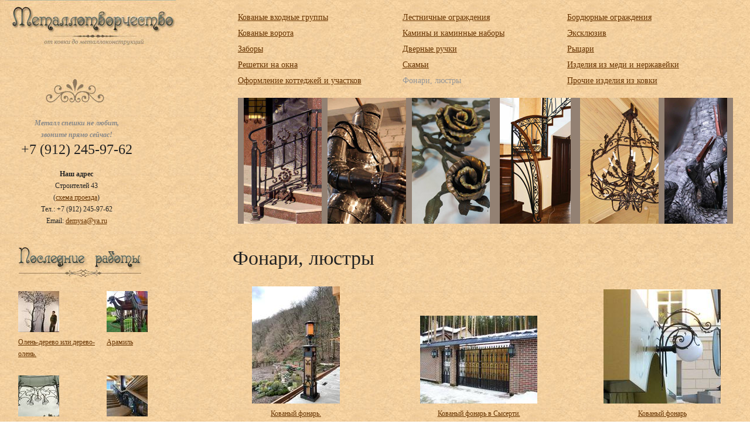

--- FILE ---
content_type: text/html; charset=windows-1251
request_url: http://mtvo.ru/works?rubric=2
body_size: 3469
content:
<!DOCTYPE html PUBLIC "-//W3C//DTD XHTML 1.0 Transitional//EN" "http://www.w3.org/TR/xhtml1/DTD/xhtml1-transitional.dtd">
<html xmlns="http://www.w3.org/1999/xhtml"><head><title>Металлотворчество: от ковки до металлоконструкций - Кузница, Екатеринбург - Художественная ковка: Фонари, люстры</title><meta http-equiv="Content-Type" content="text/html; charset=windows-1251"></meta><link href="/style.css" type="text/css" rel="StyleSheet"></link><link href="/pageContent.css" type="text/css" rel="StyleSheet"></link></head><body><div class="body"><div class="header"><a class="logo" href="/"><img src="/images/logo.jpg"></img></a></div><div class="up"><table class="w100"><tbody><tr><td class="left"><div class="contacts"><div class="metal">Металл спешки не любит,<br />звоните прямо сейчас!</div><div class="phone">+7 (912) 245-97-62</div><b>Наш адрес</b><br />Строителей 43<br />
											(<a href="/contacts#content">схема проезда</a>)<br />
											Тел.: +7 (912) 245-97-62<br />

											Email: <a href="mailto:demysa@ya.ru">demysa@ya.ru</a></div></td><td class="right"><div class="pageMenu"><table><tbody><tr><td><a href="/works?rubric=15#content">Кованые входные группы</a></td><td><a href="/works?rubric=13#content">Лестничные ограждения</a></td><td><a href="/works?rubric=14#content">Бордюрные ограждения</a></td></tr><tr><td><a href="/works?rubric=1#content">Кованые ворота</a></td><td><a href="/works?rubric=11#content">Камины и каминные наборы</a></td><td><a href="/works?rubric=3#content">Эксклюзив</a></td></tr><tr><td><a href="/works?rubric=4#content">Заборы</a></td><td><a href="/works?rubric=5#content">Дверные ручки</a></td><td><a href="/works?rubric=6#content">Рыцари</a></td></tr><tr><td><a href="/works?rubric=7#content">Решетки на окна</a></td><td><a href="/works?rubric=8#content">Скамьи</a></td><td><a href="/works?rubric=12#content">Изделия из меди и нержавейки</a></td></tr><tr><td><a href="/works?rubric=10#content">Оформление коттеджей и участков</a></td><td><a class="pageMenuCurrent">Фонари, люстры</a></td><td><a href="/works?rubric=9#content">Прочие изделия из ковки</a></td></tr></tbody></table><div class="kollag"><a href="/works?rubric=15#content"><img src="/images/1.jpg"></img></a><a href="/works?rubric=6#content"><img src="/images/2.jpg"></img></a><a href="/works?rubric=12#content"><img src="/images/3.jpg"></img></a><a href="/works?rubric=13#content"><img src="/images/4.jpg"></img></a><a href="/works?rubric=2#content"><img src="/images/5.jpg"></img></a><a href="/works?rubric=3#content"><img src="/images/6.jpg"></img></a></div></div></td></tr></tbody></table></div><div class="content" id="content"><table class="w100"><tbody><tr><td class="left"><div class="newWorks"><img class="newWorksTitle" src="/images/lastwork.jpg" alt="Последние работы"></img><table><tbody><tr><td class="newWorksItem"><table><tbody><tr><td class="newWorksItemImageTd"><a href="/works/139#content"><img src="/image/table/work_photos/field/file/content-field/content/content-type-field/type/equality-field/id/equality/301/width/70/height/70"></img></a></td></tr><tr><td><a href="/works/139#content">Олень-дерево или дерево-олень.</a></td></tr></tbody></table></td><td class="newWorksItem"><table><tbody><tr><td class="newWorksItemImageTd"><a href="/works/137#content"><img src="/image/table/work_photos/field/file/content-field/content/content-type-field/type/equality-field/id/equality/270/width/70/height/70"></img></a></td></tr><tr><td><a href="/works/137#content">Арамиль</a></td></tr></tbody></table></td></tr><tr><td class="newWorksItem"><table><tbody><tr><td class="newWorksItemImageTd"><a href="/works/224#content"><img src="/image/table/work_photos/field/file/content-field/content/content-type-field/type/equality-field/id/equality/498/width/70/height/70"></img></a></td></tr><tr><td><a href="/works/224#content">Бульвар Алещенкова в г. Заречном</a></td></tr></tbody></table></td><td class="newWorksItem"><table><tbody><tr><td class="newWorksItemImageTd"><a href="/works/243#content"><img src="/image/table/work_photos/field/file/content-field/content/content-type-field/type/equality-field/id/equality/576/width/70/height/70"></img></a></td></tr><tr><td><a href="/works/243#content">Кованая лестница.</a></td></tr></tbody></table></td></tr><tr><td class="newWorksItem"><table><tbody><tr><td class="newWorksItemImageTd"><a href="/works/211#content"><img src="/image/table/work_photos/field/file/content-field/content/content-type-field/type/equality-field/id/equality/442/width/70/height/70"></img></a></td></tr><tr><td><a href="/works/211#content">Кованое дерево в Нефтеюганске.</a></td></tr></tbody></table></td><td class="newWorksItem"><table><tbody><tr><td class="newWorksItemImageTd"><a href="/works/238#content"><img src="/image/table/work_photos/field/file/content-field/content/content-type-field/type/equality-field/id/equality/558/width/70/height/70"></img></a></td></tr><tr><td><a href="/works/238#content">Ворота Красная поляна</a></td></tr></tbody></table></td></tr></tbody></table></div><div class="newPublications"><a class="newPublicationsTitle" href="/publications">Статьи о ковке</a><div><a href="/publications/5#content">Почему горячая ковка лучше?</a><p>О том, что ковка по виду обработки металла делится на холодную и горячую, известно лишь самым продвинутым заказчикам. Между тем, именно способ обработки определяет не только фактическую стоимость, но и художественную ценность любого кованого изделия.</p></div><div><a href="/publications/6#content">Можно ли вписать ковку в современный интерьер?</a><p>Среди заказчиков, а также дизайнеров, которые в своей практике еще не сталкивались с художественной ковкой и не обращались в кузницы, бытует мнение, что кованые изделия уместны только в классических интерьерах и совсем не подходят для современных стилей. </p></div><div><a href="/publications/7#content">Как ухаживать за коваными изделиями?</a><p>Естественное свойство металла – это подверженность коррозии. Поэтому кованые изделия (за исключением тех, что выполнены из нержавеющей стали), в процессе эксплуатации нуждаются в периодической покраске, защищающей металл от разрушения. </p></div><div><a href="/publications/8#content">Чем красить кованые изделия?</a><p>Чаще всего ковку покрывают черной эмалью. Однако совсем необязательно красить кованый забор или скамейку в черный цвет. Можно выбрать и другие оттенки. Например, очень изысканно смотрятся изделия, окрашенные серой краской или красной (оттенка «сурик»).</p></div><div class="newPublicationsAll"><a href="/publications">Все публикации</a></div></div></td><td class="right"><div class="title">Фонари, люстры</div><div class="works"><table width="100%"><tbody><tr><td class="worksItem"><table><tbody><tr><td class="worksItemImageTd"><a href="/works/251#content"><img src="/image/table/work_photos/field/file/content-field/content/content-type-field/type/equality-field/id/equality/602/width/200/height/200/no-crop/1"></img></a></td></tr><tr><td><a href="/works/251#content">Кованый фонарь.</a></td></tr></tbody></table></td><td> </td><td class="worksItem" align="center"><table><tbody><tr><td class="worksItemImageTd"><a href="/works/230#content"><img src="/image/table/work_photos/field/file/content-field/content/content-type-field/type/equality-field/id/equality/531/width/200/height/200/no-crop/1"></img></a></td></tr><tr><td><a href="/works/230#content">Кованый фонарь в Сысерти.</a></td></tr></tbody></table></td><td> </td><td class="worksItem"><table><tbody><tr><td class="worksItemImageTd"><a href="/works/218#content"><img src="/image/table/work_photos/field/file/content-field/content/content-type-field/type/equality-field/id/equality/464/width/200/height/200/no-crop/1"></img></a></td></tr><tr><td><a href="/works/218#content">Кованый фонарь</a></td></tr></tbody></table></td></tr><tr><td class="worksItem"><table><tbody><tr><td class="worksItemImageTd"><a href="/works/192#content"><img src="/image/table/work_photos/field/file/content-field/content/content-type-field/type/equality-field/id/equality/400/width/200/height/200/no-crop/1"></img></a></td></tr><tr><td><a href="/works/192#content">Кованый фонарь Грифон 500х1000мм</a></td></tr></tbody></table></td><td> </td><td class="worksItem" align="center"><table><tbody><tr><td class="worksItemImageTd"><a href="/works/191#content"><img src="/image/table/work_photos/field/file/content-field/content/content-type-field/type/equality-field/id/equality/391/width/200/height/200/no-crop/1"></img></a></td></tr><tr><td><a href="/works/191#content">Кованые фонари в Зуброво</a></td></tr></tbody></table></td><td> </td><td class="worksItem"><table><tbody><tr><td class="worksItemImageTd"><a href="/works/190#content"><img src="/image/table/work_photos/field/file/content-field/content/content-type-field/type/equality-field/id/equality/389/width/200/height/200/no-crop/1"></img></a></td></tr><tr><td><a href="/works/190#content">Кованый фонарь</a></td></tr></tbody></table></td></tr><tr><td class="worksItem"><table><tbody><tr><td class="worksItemImageTd"><a href="/works/189#content"><img src="/image/table/work_photos/field/file/content-field/content/content-type-field/type/equality-field/id/equality/386/width/200/height/200/no-crop/1"></img></a></td></tr><tr><td><a href="/works/189#content">Кованый фонарь</a></td></tr></tbody></table></td><td> </td><td class="worksItem" align="center"><table><tbody><tr><td class="worksItemImageTd"><a href="/works/188#content"><img src="/image/table/work_photos/field/file/content-field/content/content-type-field/type/equality-field/id/equality/385/width/200/height/200/no-crop/1"></img></a></td></tr><tr><td><a href="/works/188#content">Кованый фонарь</a></td></tr></tbody></table></td><td> </td><td class="worksItem"><table><tbody><tr><td class="worksItemImageTd"><a href="/works/187#content"><img src="/image/table/work_photos/field/file/content-field/content/content-type-field/type/equality-field/id/equality/382/width/200/height/200/no-crop/1"></img></a></td></tr><tr><td><a href="/works/187#content">Кованая люстра</a></td></tr></tbody></table></td></tr><tr><td class="worksItem"><table><tbody><tr><td class="worksItemImageTd"><a href="/works/186#content"><img src="/image/table/work_photos/field/file/content-field/content/content-type-field/type/equality-field/id/equality/380/width/200/height/200/no-crop/1"></img></a></td></tr><tr><td><a href="/works/186#content">Кованая люстра</a></td></tr></tbody></table></td><td> </td><td class="worksItem" align="center"><table><tbody><tr><td class="worksItemImageTd"><a href="/works/185#content"><img src="/image/table/work_photos/field/file/content-field/content/content-type-field/type/equality-field/id/equality/378/width/200/height/200/no-crop/1"></img></a></td></tr><tr><td><a href="/works/185#content">Кованая люстра</a></td></tr></tbody></table></td><td> </td><td class="worksItem"><table><tbody><tr><td class="worksItemImageTd"><a href="/works/184#content"><img src="/image/table/work_photos/field/file/content-field/content/content-type-field/type/equality-field/id/equality/376/width/200/height/200/no-crop/1"></img></a></td></tr><tr><td><a href="/works/184#content">Кованая люстра</a></td></tr></tbody></table></td></tr><tr><td class="worksItem"><table><tbody><tr><td class="worksItemImageTd"><a href="/works/183#content"><img src="/image/table/work_photos/field/file/content-field/content/content-type-field/type/equality-field/id/equality/374/width/200/height/200/no-crop/1"></img></a></td></tr><tr><td><a href="/works/183#content">Кованая люстра</a></td></tr></tbody></table></td><td> </td><td class="worksItem" align="center"><table><tbody><tr><td class="worksItemImageTd"><a href="/works/182#content"><img src="/image/table/work_photos/field/file/content-field/content/content-type-field/type/equality-field/id/equality/372/width/200/height/200/no-crop/1"></img></a></td></tr><tr><td><a href="/works/182#content">Кованый фонарь</a></td></tr></tbody></table></td><td> </td><td class="worksItem"><table><tbody><tr><td class="worksItemImageTd"><a href="/works/181#content"><img src="/image/table/work_photos/field/file/content-field/content/content-type-field/type/equality-field/id/equality/371/width/200/height/200/no-crop/1"></img></a></td></tr><tr><td><a href="/works/181#content">Кованый фонарь</a></td></tr></tbody></table></td></tr><tr><td class="worksItem"><table><tbody><tr><td class="worksItemImageTd"><a href="/works/180#content"><img src="/image/table/work_photos/field/file/content-field/content/content-type-field/type/equality-field/id/equality/370/width/200/height/200/no-crop/1"></img></a></td></tr><tr><td><a href="/works/180#content">Кованый фонарь</a></td></tr></tbody></table></td><td> </td><td class="worksItem" align="center"><table><tbody><tr><td class="worksItemImageTd"><a href="/works/179#content"><img src="/image/table/work_photos/field/file/content-field/content/content-type-field/type/equality-field/id/equality/369/width/200/height/200/no-crop/1"></img></a></td></tr><tr><td><a href="/works/179#content">Кованый фонарь</a></td></tr></tbody></table></td><td> </td><td class="worksItem"><table><tbody><tr><td class="worksItemImageTd"><a href="/works/178#content"><img src="/image/table/work_photos/field/file/content-field/content/content-type-field/type/equality-field/id/equality/367/width/200/height/200/no-crop/1"></img></a></td></tr><tr><td><a href="/works/178#content">Кованый фонарь</a></td></tr></tbody></table></td></tr><tr><td class="worksItem"><table><tbody><tr><td class="worksItemImageTd"><a href="/works/177#content"><img src="/image/table/work_photos/field/file/content-field/content/content-type-field/type/equality-field/id/equality/366/width/200/height/200/no-crop/1"></img></a></td></tr><tr><td><a href="/works/177#content">Кованый фонарь</a></td></tr></tbody></table></td><td> </td><td class="worksItem" align="center"><table><tbody><tr><td class="worksItemImageTd"><a href="/works/176#content"><img src="/image/table/work_photos/field/file/content-field/content/content-type-field/type/equality-field/id/equality/365/width/200/height/200/no-crop/1"></img></a></td></tr><tr><td><a href="/works/176#content">Кованый фонарь</a></td></tr></tbody></table></td><td> </td><td class="worksItem"><table><tbody><tr><td class="worksItemImageTd"><a href="/works/175#content"><img src="/image/table/work_photos/field/file/content-field/content/content-type-field/type/equality-field/id/equality/363/width/200/height/200/no-crop/1"></img></a></td></tr><tr><td><a href="/works/175#content">Кованая люстра</a></td></tr></tbody></table></td></tr></tbody></table></div></td></tr></tbody></table></div><div class="push"></div></div><div class="footer"><div class="footerImage"></div><div class="copy">© 2004-2010 «Металлотворчество»
<br /><br /><table><tbody><tr><td><a href="http://top100.rambler.ru/top100/"><img src="http://counter.rambler.ru/top100.cnt?656938" alt="" width="1" height="1" border="0"></img></a></td><td><script type="text/javascript">
document.write("<a href='http://www.liveinternet.ru/click' "+
"target=_blank><img src='//counter.yadro.ru/hit?t12.6;r"+
escape(document.referrer)+((typeof(screen)=="undefined")?"":
";s"+screen.width+"*"+screen.height+"*"+(screen.colorDepth?
screen.colorDepth:screen.pixelDepth))+";u"+escape(document.URL)+
";"+Math.random()+
"' alt='' title='LiveInternet: показано число просмотров за 24"+
" часа, посетителей за 24 часа и за сегодня' "+
"border='0' width='88' height='31'><\/a>")
</script></td><td><a href="http://www.uralweb.ru/hits/pika/go" target="_top"><img border="0" width="88" height="31" hspace="5" src="http://www.uralweb.ru/hits/pika" alt='Рейтинг ресурсов "УралWeb"'></img></a></td><td><br /></td><td><script type="text/javascript">
var gaJsHost = (("https:" == document.location.protocol) ? "https://ssl." : "http://www.");
document.write(unescape("%3Cscript src='" + gaJsHost + "google-analytics.com/ga.js' type='text/javascript'%3E%3C/script%3E"));
</script><script type="text/javascript">
try {
var pageTracker = _gat._getTracker("UA-11282899-3");
pageTracker._trackPageview();
} catch(err) {}</script><br /></td><td><br /></td></tr></tbody></table><div class="handcrafted">Сделано в<br /><a href="http://redlabs.ru"><img src="/images/redlabs.png" alt="Redlabs"></img></a></div><a href="http://d1.ru" style="position: absolute; top: 70px; left: 504px; color: #999; text-shadow: 1px 1px 0 #fff; white-space: nowrap;">Дизайн сдутии D1</a></div></div></body></html>


--- FILE ---
content_type: text/css
request_url: http://mtvo.ru/style.css
body_size: 1281
content:
html, body {
	margin: 0;
	padding: 0;
	width: 100%;
	height: 100%;
}

body {
	font-family: Georgia,"Times New Roman",Times,serif;
	font-size: 12px;
	line-height: 20px;
	background: #FFF url("/images/bg.jpg");
	color: #666;
}

.body {
	margin-bottom: -160px;
	min-height: 100%;
	height: auto !important;
	height: 100%;
}

.push {
	height: 200px;
}

.footer {
	height: 160px;
}

img {
	border: none;
}

table {
	border-collapse: collapse;
}

td {
	vertical-align: top;
	padding: 0;
}

a, a:visited {
	color: #663300;
}

a:hover {
	text-decoration: none;
}

a:active {
	color: red;
}

.top {
	vertical-align: top;
}

.w100 {
	width: 100%;
}

.header {
	position: relative;
}

.logo {
	width: 411px;
	height: 105px;
}

.phone {
	margin: 5px 0 22px 0;
	font-size: 24px;
	color: #232323;
}

.metal {
	font-size: 12px;
	font-weight: bold;
	font-style: italic;
	color: #888;
}

.up {
	margin: 50px 0 0 0;
}

.contacts {
	text-align: center;
	color: #222;
	width: 261px;
}

div.content {
	padding: 34px 0 0 0;
}

.left, .right {
	vertical-align: top;
}

.left {
	width: 26%;
}

.up .left {
	padding: 73px 0 0 0;
	background: url("/images/vin1.jpg") no-repeat 77px 7px;
}

.right {
}

.left .contects {
	padding: 0 0 30px 0;
}

.newWorks {
	position: relative;
	margin: -4px 0 30px 0;
	padding: 0 0 0 31px;
}

.newWorks table {
	width: 100%;
}

.newWorksTitle {
	margin-left: -14px;
}

.newWorksItem {
	padding-bottom: 20px;
	vertical-align: top;
	width: 50%;
}

.newWorksItemImageTd {
	padding-bottom: 7px;
	vertical-align: bottom;
	height: 77px;
}

.newWorksItem a {
	display: inline-block;
}

.newPublications {
	padding: 0 0 0 31px;
	text-align: left;
}

.newPublicationsTitle {
	display: block;
	margin: 0 0 18px 0;
	font-size: 18px;
	color: #232323;
}

.newPublications div {
}

.newPublications p {
	margin: 5px 0 20px 0;
}

.newPublicationsAll {
	margin: 20px 15px 20px 0;
	text-align: right;
	font-size: 14px;
	font-style: italic;
}

.pageMenu {
	position: absolute;
	margin: 0 0 20px 73px;
	top: 20px;
	left: 26%;
	width: 66%;
}

.pageMenu table {
	width: 100%;
}

.pageMenu td {
	padding: 0 20px 7px 0;
	font-size: 14px;
	width: 20%;
}

.pageMenuCurrent {
	color: #999;
}

.pageContent {
	padding: 0 0 0 73px;
	width: 80%;
}

.kollag {
	position: relative;
	margin: 12px 0 0 0;
	background: #938173;
	border-right: solid 10px #938173;
	white-space: nowrap;
	overflow: hidden;
	height: 215px;
}

.kollag a {
	display: inline-block;
	text-align: center;
	padding-left: 10px;
	background: #938173;
	width: 16%;
}

.titleImage {
	background: url("/images/welcome_bkg.jpg") repeat-x left top;
}

.titleImage img {
	width: 287px;
	height: 73px;
}

.title {
	position: relative;
	margin: 0 0 28px 65px;
	font-size: 34px;
	line-height: 40px;
	color: #232323;
}

.back {
	margin-top: 20px;
}

.back a, back a:visited {
	position: absolute;
	font-size: 18px;
	color: #666;
	top: -25px;
	left: 0;
}

.works {
	margin: 0 40px 0 73px;
}

.works table {
	width: 100%;
}

.worksItem {
	padding: 0 10px 20px 0;
	text-align: center;
	vertical-align: bottom;
	width: 200px;
}

.worksItemImageTd {
	padding-bottom: 7px;
}

.worksItem a {
	display: inline-block;
}

.work {
	margin: 0 40px 0 73px;
}

.workDescription, .workPhotos {
	width: 600px;
}

.workDescription {
	margin-bottom: 30px;
}

.workPhoto div {
	text-align: center;
}

.workPhoto {
	margin-bottom: 60px;
}

.workPhoto img {
	margin-bottom: 7px;
}

.publicationsItem {
	margin-bottom: 20px;
}

.publicationsItemHref {
	font-size: 14px;
	font-weight: bold;
}

.footer {
	position: relative;
	background: url("/images/podval_bkg-bottom.jpg") repeat-x left top;
}

.footerImage {
	position: relative;
	margin-left: -89px;
	background: url("/images/razdel.jpg") no-repeat;
	left: 26%;
	width: 166px;
	height: 101px;
}

.copy {
	position: absolute;
	margin-left: 73px;
	font-family: tahoma,arial;
	font-size: 9px;
	color: #999;
	left: 26%;
	top: 30px;
}

.handcrafted {
	position: absolute;
	text-shadow: 1px 1px 0 #fff;
	font-family: arail;
	font-size: 11px;
	font-style: italic;
	line-height: 12px;
	color: #999;
	top: 24px;
	left: 504px;

	//width: 71px;
}

--- FILE ---
content_type: text/css
request_url: http://mtvo.ru/pageContent.css
body_size: 157
content:
.pageContent{font-family:Georgia,"Times New Roman",Times,serif;font-size:14px;line-height:22px}
.pageContent h1,.pageContent h2,.pageContent h3{color:#232323}
.pageContent h2{}
.pageContent h3{}
.pageContent p{margin:0 0 22px 0}